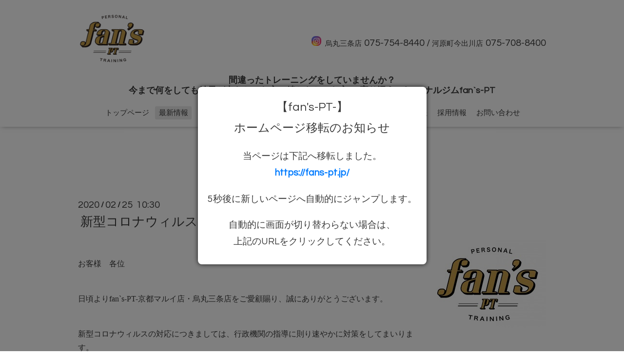

--- FILE ---
content_type: text/html; charset=utf-8
request_url: https://fanspt.com/info/2020-02
body_size: 14848
content:
<!DOCTYPE html>
<html xmlns="http://www.w3.org/1999/xhtml" xml:lang="ja" lang="ja">
<head>
 <!-- Google tag (gtag.js) -->
<script async src="https://www.googletagmanager.com/gtag/js?id=G-HD5FX5FCZE"></script>
<script>
  window.dataLayer = window.dataLayer || [];
  function gtag(){dataLayer.push(arguments);}
  gtag('js', new Date());

  gtag('config', 'G-HD5FX5FCZE');
</script> <!-- Oneplate: ver.201607070000 -->
  <meta charset="utf-8" />
  <title>最新情報 &gt; 2020-02 - 京都で一人一人に合った運動を継続させるパーソナルジム</title>
  <meta name="viewport" content="width=device-width,initial-scale=1.0,minimum-scale=1.0" />

  <meta name="description" content="最新情報 &gt; 2020-02 | 烏丸三条・河原町今出川の二店舗を構え、お客様にとって必要なトレーニングを実施することをメインに掲げ、何をしても続かなかった方々を続けれる様にサポートします。自分自身最高のカラダを更新！" />
  <meta name="keywords" content="fan`s,ジム,安い,京都,痩せる,ダイエット,パーソナルトレーニング,スポーツクラブ,トレーナー,美尻,ウエスト,お腹痩せ,小顔" />

  <meta property="og:title" content="京都で一人一人に合った運動を継続させるパーソナルジム" />
  <meta property="og:image" content="https://cdn.goope.jp/47718/180627122041y7h4.png" />
  <meta property="og:site_name" content="京都で一人一人に合った運動を継続させるパーソナルジム" />
  <link rel="shortcut icon" href="//cdn.goope.jp/47718/231218095113-657f97814c2dd.ico" />
  <link rel="alternate" type="application/rss+xml" title="京都で一人一人に合った運動を継続させるパーソナルジム / RSS" href="/feed.rss" />

  <style type="text/css" media="all">
    @import url(//fonts.googleapis.com/css?family=Questrial);
  </style>

  <link href="/style.css?310881-1739446941?20151028" rel="stylesheet" />
  <link href="//maxcdn.bootstrapcdn.com/font-awesome/4.3.0/css/font-awesome.min.css" rel="stylesheet" />
  <link href="/assets/slick/slick.css" rel="stylesheet" />

  <script src="/assets/jquery/jquery-1.9.1.min.js"></script>
  <script src="/assets/colorbox/jquery.colorbox-min.js"></script>
  <script src="/js/tooltip.js"></script>
  <script src="/assets/slick/slick.js"></script>
  <script src="/assets/lineup/jquery-lineup.min.js"></script>
  <script src="/assets/tile/tile.js"></script>
  <script src="/assets/clipsquareimage/jquery.clipsquareimage.js"></script>
  <script src="/js/theme_oneplate/init.js?20151028"></script>
<meta name="msvalidate.01" content="3E46E236EF8FF577B1B83CABB7F13B63" />
<style type="text/css">
@media screen and (max-width: 640px) {
    body {font-size: 1.8em;}
}
	/* アテンション */

.catch-copy {
	clear: both;
	margin: 0 auto 50px;
	text-align: left;
	overflow: hidden;
}
.catch-copy .price-heading {
	color: #bf0404;
	font-size: 2.5em;
	font-weight: bold;
	margin-bottom: 32px;
	text-align: center;
}
.catch-copy h1 {
	color: #7D0404;
	font-size: 1.5em;
	font-weight: bold;
	margin-bottom: 20px;
	text-align: center;
}
.catch-copy-inner {
	clear: both;
	margin: 0 auto 30px;
	overflow-y: hidden;
}
.catch-copy-inner:after {
	content: '';
	display: block;
	clear: both;
}
.catch-copy-inner .left {
	width: 65%;
	float: left;
}
.catch-copy-inner .right {
	width: 30%;
	float: right;
}
.catch-copy-inner p {
	text-align: left;
}
@media screen and (max-width: 640px) {
	.catch-copy-inner .left {
		width: 100%;
		float: none;
		margin-bottom: 20px;
	}
	.catch-copy-inner .right {
		width: 100%;
		float: none;
	}
	.catch-copy ol {
		position: relative;
		left: 0 !important;
	}
}

.catch-copy h2 {
	color: #40220f;
	font-size: 1.5em !important;
	font-weight: bold !important;
	margin-bottom: 20px;
	text-align: center;
}
.catch-copy ol {
	position: relative;
	left: 20px;
}
.catch-copy li {}


/* 悩み */

.trouble {
	clear: both;
	margin: 0 auto 50px;
	text-align: left;
	padding-top: 15px;
	padding-right: 40px;
	padding-bottom: 15px;
	padding-left: 40px;
	border: 6px double #2D0E0F;
	border-radius: 8px;
	background-color: #f6f4e8;
	overflow-y: hidden;
}
@media screen and (max-width:640px) {
	.trouble {
		padding-top: 5px;
		padding-right: 10px;
		padding-bottom: 10px;
		padding-left: 10px;
	}
	.trouble ul {
		width: 100%;
		margin: 0 0 20px;
	}
        .trouble li {
	        font-size: 1.1em !important;
}
	.trouble .trouble-check {
		margin-right: 0.5em;
	}
}
.trouble h1 {
	color: #c5000b;
	font-size: 1.5em !important;
	font-weight: bold !important;
	margin-bottom: 20px;
	text-align: center;
	border-bottom: 3px double #c5000b;
}
.trouble ul {
	list-style-type: none !important;
	width: 100%;
	margin: 0 0 20px;
}
.trouble li {
	font-size: 1.4em;
	font-weight: bold;
	list-style-type: none !important;
	border-bottom: 1px dashed #40220F;
}
.trouble .trouble-check {
	color: #c5000b;
	margin-right: 1em;
}
.trouble p {
}

/* 選ばれる理由 */

.why-choose {
	clear: both;
	margin: 0 auto 50px;
	text-align: left;
}
.why-choose h1 {
	color: #40220f;
	font-size: 1.5em !important;
	font-weight: bold !important;
	margin-bottom: 20px;
	text-align: center;
}
#heading02{
    position:relative;
    margin:0 -1px;
    text-align:center;
    color: #40220f;
    font-size: 1.5em !important;
    font-weight: bold !important;
    margin-bottom: 20px;
    background:#dfb660;
    text-shadow:1px 1px 0 rgba(255,255,255,1);
    box-shadow: 0 1px 2px 0 rgba(0,0,0,0.2),
                30px 0 0 0 #dfb660,
                -30px 0 0 0 #dfb660;
}
.why-choose-container {
	overflow-y: hidden;
	clear: both;
	padding-bottom: 20px;
}
.why-choose-container h2 {
	background-color: #40220f;
	border-radius: 6px;
	color: #fff;
	font-size: 1.5em !important;
	font-weight: bold !important;
	line-height: 1.6;
	padding: 8px 12px;
	margin-bottom: 20px;
}
@media screen and (max-width:640px) {
	.why-choose-container h2 {
		font-size: 1.2em !important;
	}
}
.why-choose-container p {
	text-align: left;
}
.why-choose-inner {
	clear: both;
	margin: 0 auto 30px;
	overflow-y: hidden;
}
.why-choose-inner:after {
	content: '';
	display: block;
	clear: both;
}
.why-choose-inner .left {
	width: 65%;
	float: left;
}
.why-choose-inner .right {
	width: 30%;
	float: right;
}
.why-choose-inner p {
	text-align: left;
}

@media screen and (max-width: 640px) {
	.why-choose-inner .left {
		width: 100%;
		float: none;
		margin-bottom: 20px;
	}
	.why-choose-inner .right {
		width: 100%;
		float: none;
	}
}
/* ベネフィット */

.benefit {
	clear: both;
	margin: 0 auto 50px;
	text-align: left;
	overflow: hidden;
}
.benefit h1 {
	background-color: #c59e4b;
	border-radius: 4px;
	color: #301606;
	font-size: 1.5em !important;
	font-weight: bold !important;
	margin-bottom: 20px;
	padding: 3px 0;
	text-align: center;
}
.benefit ol {
	position: relative;
	left: 20px;
	margin-bottom: 20px;
}
@media screen and (max-width: 640px) {
	.benefit ol {
		position: relative;
		left: 0;
		margin-bottom: 20px;
	}
}
.benefit li {
	margin-bottom: 0.5em;
}
.staff-photo {
    width: 100%;
}
.benefit p {
	text-align: center;
	font-weight: bold;
	font-size: 1.2em;
}


/* オファー */
.offer {
	clear: both;
	margin: 0 auto;
	text-align: left;
	overflow-y: hidden;
	margin-bottom: 20px;
}
.offer h1 {
	color: #fff;
	background-color: #40220f;
	border-radius: 4px;
	font-size: 1.5em !important;
	font-weight: bold !important;
	margin-bottom: 20px;
	padding: 3px 0;
	text-align: center;
}
.offer .campaign-image {
	width: 100%;
	height: 100%;
}

.pc-only {
	display: block;
}
.sp-only {
	display: none;
}
@media screen and (min-width: 641px) {
	.group-banner {
		clear: both;
		display: block;
		margin: 0 auto 10px;
		width: 760px;
	}
}
@media screen and (max-width: 640px) {
	.pc-only {
		display: none;
	}
	.sp-only {
		display: block;
	}
	.group-banner {
		clear: both;
		display: block;
		margin: 0 auto 10px;
		width: 100%;
	}
}
.menu-wrapper {
	clear: both;
	margin: 0 auto 80px;
	text-align: left;
	overflow: hidden;
}
.menu-wrapper h3 {
	text-align: center;
	margin-bottom: 30px;
	overflow: hidden;
}
.menu-wrapper .notice {
	font-size: 2.5em;
	font-weight: bold;
	line-height: 1.2;
	margin-bottom: 20px !important;
	overflow: hidden;
}
@media screen and (max-width: 640px) {
	.menu-wrapper {
		margin-bottom: 50px !important;
	}
	.menu-wrapper .notice {
		font-size: 1.6em;
	}	
	.price-info-container .tax {
		text-align: center;
		margin-left: 5%;
		margin-right: 5%;
	}
	.price-info-container .left p {
		position: relative;
		top: 10px;
		margin-bottom: 20px !important;
	}
}
.menu-wrapper p {
	font-size: 1.2em;
	text-align: left;
}
.price-info-container {
	clear: both;
	margin: 0 auto 30px;
	overflow: hidden;
}
.price-info-container .left {
	width: 55%;
	float: left;
}
.price-info-container .right {
	width: 40%;
	float: right;
}
@media screen and (max-width: 640px) {
	.price-info-container .left {
		width: 100%;
		float: none;
	}
	.price-info-container .right {
		width: 100%;
		float: none;
	}
}
.price-info-container .tax {
	font-size: 1.2em;
	padding-top: 5px;
	padding-left: 20px;
	padding-right: 20px;
	padding-bottom: 5px;
	border-top: 2px solid #281212;
	border-bottom: 2px solid #281212;
	margin-bottom: 20px;
	position: relative;
	top: 5px;
	overflow: hidden;
}
.price-info-container p {
	font-size: 1.2em;
}

.menu-table {
	width: 100%;
	border-top: 3px solid #281212;
	border-bottom: 3px solid #281212;
	margin-bottom: 5px;
}
.menu-table th {
	font-size: 2em;
	border-right: 1px solid #281212;
	padding: 5px 0;
	text-align: center;
}
.menu-table td {
	color: #d4000e;
	font-size: 1.8em;
	font-weight: bold;
	padding: 5px 0;
	text-align: center;
}
@media screen and (max-width: 640px) {
	.menu-table th {
		font-size: 1.2em;
	}
	.menu-table td {
		font-size: 1.5em;
	}
	.textfield .campaign-notice {
		font-size: 1em !important;
	}
}
.menu-table .strikethrough {
	text-decoration: line-through;	
}
.little-big {
	font-family: Arial, Helvetica, "sans-serif";
	font-size: 1.4em;
	font-weight: bolder;
}
.initial-cost th {
	width: 30%;
}
.textfield .campaign-notice {
	color: #e60012;
	font-size: 1.3em;
	font-weight: bold;
	padding: 0;
	margin: 0 0 20px !important;
	text-align: right !important;
}
.textfield .mb30 {
	margin-bottom: 30px !important;
	overflow: hidden;
}
.textfield .mb40 {
	margin-bottom: 40px !important;
	overflow: hidden;
}
.textfield .monthly-dues-kind {
	font-size: 2.2em;
	text-align: center;
}
.textfield .monthly-dues-desc {
	color: #e60012;
	font-size: 1.3em;
	text-align: center;
	line-height: 1.4;
	margin-bottom: 30px !important;
	overflow: hidden;
}
.textfield .expiration {
	font-size: 1.3em;
	padding: 0;
	margin: 0 0 20px !important;
	text-align: right !important;
}
@media screen and (max-width: 640px) {
	.textfield .monthly-dues-kind {
		font-size: 1.3em;
	}
	.textfield .monthly-dues-desc {
		font-size: 1.1em;
	}
	.textfield .expiration {
		font-size: 1em;
	}
	.textfield .option-notice {
		margin-left: 1%;
		margin-right: 1%;
	}
	.option-alart span {
		left: 0 !important;
	}
	.kaatsu-image img {
		width: 50px !important;
	}
}
.option-price th {
	width: 70%;
}
.textfield .option-notice {
	font-size: 1.1em;
	text-align: left;
	margin-left: 5%;
	margin-right: 5%;
	line-height: 1.4;
}
.textfield .option-rental {
	font-size: 1.3em;
font-weight: bold;
	color: #40220f;
}
.textfield .tax {
	text-align: right;
}
.option-alart {
	margin-top: 5px;
	margin-bottom: 40px !important;
	overflow: hidden;
}
.option-alart span {
	color: #fff;
	font-size: 1.2em;
	background-color: #e60012;
	padding: 4px 15px;
	text-align: center;
}
.kaatsu-image {
	position: relative;
	left: 10px;
	top: 10px;
}
.kaatsu-image img {
	width: 80px;
}
.menu-wrapper-image {
	clear: both;
	margin: 0 auto;
	overflow: hidden;
}
.menu-wrapper-image .left,
.menu-wrapper-image .center,
.menu-wrapper-image .right {
	width: 320px;
	float: left;
	padding: 0;
	margin: 0;
}

@media screen and (max-width: 640px) {
	.menu-wrapper-image .left,
	.menu-wrapper-image .center {
		width:100%;
        float: none;
		margin-bottom: 20px;
	}
	.menu-wrapper-image .right {
		width:100%;
        float: none;
	}
}
.taiken-wrapper {
	width: 900px;
	clear: both;
	margin: 0 auto 30px;
	overflow: hidden;
}
h2.about-reserved {
	color: #fff;
	background-color: #281212;
	text-align: center;
	padding: 10px 0;
	margin-bottom: 30px;
}
.taiken-wrapper h3 {
	text-align: center;
	overflow: hidden;
}
.taiken-wrapper h4.kind {
	color: #281212;
	font-size: 1.6em;
	font-weight: bold;
	margin-bottom: 20px;
}
.taiken-wrapper h4.title {
	color: #281212;
	font-size: 1.8em;
	font-weight: bold;
	text-align: center;
	margin-bottom: 0;
}
.taiken-wrapper h5 {
	position: relative;
	text-align: center;
	margin-bottom: 10px;
}
.taiken-wrapper h5 span.inner {
	font-size: 1.5em;
	position: relative;
	z-index: 2;
	display: inline-block;
	margin: 0 2.5em;
	padding: 0 1em;
	background-color: #fff;
	text-align: left;
	line-height: 1.4;
}
.taiken-wrapper h5::before {
	position: absolute;
	top: 50%;
	z-index: 1;
	content: '';
	display: block;
	width: 100%;
	height: 1px;
	background-color: #ccc;
}
.taiken-main-image img {
	width: 100%;
	margin: 0 auto 10px;
	overflow: hidden;
}
@media screen and (max-width: 640px) {
	.taiken-wrapper,
	.taiken-wrapper-inner {
		width: 100% !important;
	}
	.taiken-main-image img {
		width: 100%;
	}
	.taiken-wrapper-inner .left {
		float: none;
		width: 100%;
		margin-bottom: 20px;
	}
	.taiken-wrapper-inner .right {
		float: none;
		width: 100%;
	}
	.taiken-wrapper-inner .left img,
	.taiken-wrapper-inner .right img {
		width: 100%;
	}
	.taiken-wrapper h5 span.inner {
	font-size: 1.4em;
	margin: 0;
	padding: 0;
	text-align: center;
}
.taiken-wrapper h5::before{
	background-color: transparent;
}
	.taiken-flow-table th {
		border-right: none !important;
		border-bottom: 1px dotted #281212;
		padding: 3px 0 !important;
		margin-bottom: 5px;
		
		
	}
	.taiken-flow-table td {
		padding: 5px !important;
	}
}
.taiken-wrapper-inner {
	width: 900px;
	margin: 0 auto;
}
.taiken-wrapper-inner .left {
	float: left;
}
.taiken-wrapper-inner .right {
	float: right;
}
span.dark-red {
	color: #e60012;
	font-size: 1.1em;
	font-weight: bold;
}
.taiken-flow-table {
	clear: both;
	width: 100%;
	border-top: 3px solid #281212;
	border-bottom: 3px solid #281212;
	margin-bottom: 0px;
}
.taiken-flow-table th {
	color: #281212;
	font-size: 2em;
	border-right: 1px dotted#281212;
	padding: 5px 0;
	text-align: center;
	width: 30%;
}
.taiken-flow-table td {
	color: #281212;
	padding: 10px 30px;
	text-align: left;
}
.taiken-flow-table td h6 {
	font-size: 1.4em;
	font-weight: bold;
	border-bottom: 1px solid #281212;
	line-height: 1.2;
}
.taiken-flow-table td p {
	font-size: 1em;
	line-height: 1.3;
}
.taiken-allow {
	position: relative;
	margin-left: 4vw;
}
@media screen and (max-width: 640px) {
	.taiken-flow-table th {
		width: 100%;
		display: block;
	}
	.taiken-flow-table td {
		width: 100%;
		display: block;
	}
	.taiken-allow {
		margin: 0 auto !important;
		width: 100%;
		text-align: center;
	}
}
.shop-tel {
    background-color: #281212;
    padding: 3px;
    margin-bottom: 20px;
}
.shop-tel a {
    color: #fff;
    background-image: url(http://assets.flips.jp/files/users/fans/icon_tel.png);
    background-repeat: no-repeat;
    background-position: 280px;
    background-size: 33px;
    font-size: 32px;
    font-weight: bold;
    display: block;
    text-align: center;
    padding: 2px 0 0px;
}
@media screen and (max-width: 640px) {
.shop-tel {
    background-color: #281212;
    padding: 0px;
}
.shop-tel a {
    color: #fff;
    background-image: url(http://assets.flips.jp/files/users/fans/icon_tel.png);
    background-repeat: no-repeat;
    background-position: 12vw;
    background-size: 7%;
    font-size: 24px;
    font-weight: bold;
    display: block;
    text-align: center;
    padding: 2px 0 0;
    margin-bottom: 10px;
}
}
.dna-wrapper {
	background-color: #fff;
	clear: both;
	margin: 0 auto;
	padding: 30px 0;
	overflow: hidden;
}
.dna-inner {
	width: 100%;
	margin: 0 auto 20px;
	overflow: hidden;
}
.dna-inner h3 {
	color: #00399c;
	font-size: 1.6em;
	font-weight: bold;
	border-left: solid 4px #32a5de;
	border-bottom: none;
	padding: 5px 0;
	text-indent: 1em;
}
.dna-inner h4 {
	color: #1C99DE;
	font-weight: bold;
	font-size: 1.2em;
	padding: 0;
	margin-bottom: 10px !important;
}
.dna-inner p {
	color: #444;
}
.what-dna {
	width: 700px;
	margin: 0 auto;
}
.dna-inner h5 {
	color: #444;
	font-size: 1.1em;
	margin-bottom: 10px !important;
}
.dna-inner h5 span {
	color: #fff;
	font-size: 0.8em;
	background-color: #176aa8;
	margin-right: 1em;
	padding: 2px 40px;
	text-align: center;
	border-radius: 16px;
}
.dna-8type,
.dna-secret,
.dna-option {
	width: 700px;
	margin: 0 auto;
}
.what-dna img,
.dna-8type img,
.dna-secret img,
.dna-option img {
	width: 100%;
}
.dna-analysis {
	margin-top: 20px;
}
.dna-analysis h4 {
	color: #444;
	font-size: 1.5em;
	border-bottom: solid 1px #ccc;
}
.dna-analysis h4 span {
	color: #015bad;
	font-size: 1.4em;
}
.dna-analysis-inner {
	padding: 0;
	margin: 0 auto 20px;
	width: 100%;
	overflow: hidden;
	border-bottom: dashed 1px #015bad;
}
.dna-analysis-inner h5 {
	color: #015bad;
	font-size: 1.2em;
	margin-bottom: 0px !important;
}
.dna-analysis-inner p {
	font-size: 1.1em;
	padding: 0;
	margin-bottom: 10px;
	overflow: hidden;
}
.point-inner {
	padding: 0;
	margin: 0 auto 20px;
	overflow: hidden;
}
.dna-inner h3.point {
	color: #444;
	font-size: 1.1em;
	border: none;
	padding: 0;
	margin-bottom: 10px;
	text-indent: 0;
}
.dna-inner h3.point span {
	background-color: #015bad;
	color: #fff;
	font-size: 0.6em;
	padding: 2px 4px;
	margin-right: 10px;
	border-radius: 2px;
}
.point-inner h4 {
	color: #444;
	font-size: 1.2em;
}
.point-inner h4 span {
	color: #015bad;
}
.point-inner .left {
	float: left;
	width: 10%;
}
.point-inner .right {
	float: right;
	width: 80%;
}
.dna-footer {
	background-color: #ccc;
	padding: 7px 10px 1px;
}
.dna-footer h4 {
	background-color: #fff;
	color: #015bad;
	font-size: 1.8em;
	font-weight: bold;
	text-align: center;
	padding: 10px 0;
}
.stop-banner {
	padding: 0;
	margin: 0 auto 20px;
	overflow: hidden;
	text-align: center;
}
@media screen and (max-width:640px) {
	.dna-inner {
		width: 96%;
		margin: 0 auto 20px;
		overflow: hidden;
	}
	.what-dna {
		width: 100%;
		margin: 0 auto;
	}
	.what-dna img {
		width: 100%;
	}
	.dna-8type, .dna-secret {
		width: 100%;
		margin: 0 auto;
	}
	.dna-8type img, .dna-secret img {
		width: 100%;
	}
	.dna-analysis {
		margin-top: 20px;
	}
	.dna-analysis-inner {
		padding: 0;
		margin: 0 auto 20px;
		width: 94%;
		overflow: hidden;
		border-bottom: dashed 1px #015bad;
	}
	.point-inner {
		padding: 0;
		margin: 0 auto 20px;
		overflow: hidden;
	}

	.point-inner .left {
		display: none;
	}
	.point-inner .right {
		float: left;
		width: 100%;
	}
	.dna-option {
		width: 100%;
	}
	.dna-option img {
		width: 100%;
	}
	.dna-footer {
		background-color: #ccc;
		padding: 2px 5px;
	}
	.dna-footer h4 {
		background-color: #fff;
		color: #015bad;
		font-size: 1.2em;
		font-weight: bold;
		text-align: center;
		padding: 10px 0;
	}
}
</style>
<style type="text/css">
@media screen and (min-width: 641px) { 
	.faq-wrapper {
		background: url(https://cdn.goope.jp/47718/170817192714-59956f8278918.png);
		background-position: center bottom;
		background-repeat: no-repeat;
		padding: 0 0 600px;
	}
	.faq-title {
		background: url(https://cdn.goope.jp/47718/170817192734-59956f96674dd.png);
		background-position: center top;
		background-repeat: no-repeat;
		text-align: center;
		padding: 80px 0;
	}
	.faq-title p {
		color: #281212;
		font-size: 18px;
		font-weight: bold;
		text-shadow: 1px 1px 2px #fff;
	}
	.faq-title h3 {}
	.faq-inner {
		clear: both;
		width: 900px;
		margin: 0 auto 30px;
	}
	.faq-inner p,
	.faq-inner .faq-left p{
		background: url(https://cdn.goope.jp/47718/170817192756-59956facd27a1.png);
		background-position: left top;
		background-repeat: no-repeat;
		color: #D4000E;
		margin: 0 20px 0 20px !important;
		padding: 0 0 30px 80px;
		text-shadow: 1px 1px 2px #fff;
	}
	.faq-inner h4 {
		background: url(https://cdn.goope.jp/47718/170817192745-59956fa1de869.png);
		background-position: center center;
		background-repeat: no-repeat;
		color: #fff;
		font-weight: bold;
		padding: 34px 0 42px 100px;
		margin-bottom: 10px;
	}
	.faq-inner h4 .span32 {font-size: 32px;}
	.faq-inner h4 .span28 {font-size: 28px;}
	.faq-inner h4 .span24 {
		font-size: 24px;
	}
	.faq-inner h4 .span20 {
		font-size: 18px;
	}
	.faq-inner h4 .span16 {
		font-size: 16px;
	}
	.faq-left {
		float: left;
		width: 500px;
		padding: 0;
	}
	.faq-right {
		float: right;
		width: 320px;
		padding: 0;
	}
}
@media screen and (max-width: 640px) {
	.faq-wrapper {
		background: url(https://cdn.goope.jp/47718/170817192714-59956f8278918.png);
		background-position: center bottom;
		background-repeat: no-repeat;
		background-size: contain;
		padding: 0 0 100px;
		width: 100%;
	}
	.faq-title {
		background: url(https://cdn.goope.jp/47718/170817192734-59956f96674dd.png);
		background-position: center top;
		background-repeat: no-repeat;
		background-size: contain;
		text-align: center;
		padding: 40px 0;
	}
	.faq-title p {
		color: #281212;
		font-size: 14px;
		font-weight: bold;
		text-shadow: 1px 1px 2px #fff;
	}
	.faq-title h3 img {
		width: 60%;
	}
	.faq-inner {
		clear: both;
		width: 100%;
		margin: 0 auto 50px;
	}
	.faq-inner p,
	.faq-inner .faq-left p {
		color: #D4000E;
		margin: 0 5px !important;
		padding: 0;
		text-shadow: 1px 1px 2px #fff;
	}
	.faq-inner p::before,
	.faq-inner .faq-left p::before {
		content: "A";
		font-size: 1.4em;
		margin-right: 0.5em;
	}
	.faq-inner h4 {
		background: #281212;
		color: #fff;
		font-weight: bold;
		padding: 10px 5px;
		margin-bottom: 10px;
		border-radius: 6px;
	}
	.faq-inner h4::before {
		content: "Q";
		font-size: 1.4em;
		margin-right: 0.5em;
	}
	.faq-inner h4 .span32 {font-size: 1.1em;}
	.faq-inner h4 .span28 {font-size: 1.1em;}
	.faq-inner h4 .span24 {
		font-size: 1.1em;
	}
	.faq-inner h4 .span20 {
		font-size: 1.1em;
	}
	.faq-inner h4 .span16 {
		font-size: 0.9em;
	}
	.faq-left {
		float: none;
		width: 100%;
		padding: 0;
		margin-bottom: 10px;
	}
	.faq-right {
		float: none;
		width: 100%;
		padding: 0;
	}
}
</style>
<style type="text/css">
@media screen and (min-width: 641px) {
.recruit-wrapper {
	margin: 0 auto 30px;
	overflow: hidden;
}
.recruit-title-inner {
	background-image: url(https://cdn.goope.jp/47718/171002102437-59d195551cc4b.png);
	background-repeat: no-repeat;
	background-position: center top;
	display: block;
	padding: 130px 0;
	min-height: 300px;
}
.textfield .recruit-title-inner .catch {
	width: 40%;
	margin: 0 auto 40px !important;
	text-align: center;
}
.textfield .recruit-title-inner .catch img {
	width: 100%;
}
.recruit-title-inner h3 {
	background: transparent;
	border: none;
	width: 100%;
	margin: 0 auto 100px;
	text-align: center;
}
.recruit-title-inner .with {
	color: #40220f;
	font-size: 1.6em;
	font-weight: bold;
	text-align: center;
}
.recruit-inner {
	width: 960px;
	padding: 30px 0;
	margin: 0 auto;
}
.recruit-wrapper .benefit-wrapper .benefit-inner {
	width: 960px;
	padding: 30px 20px;
	margin: 0 auto;
}
.recruit-inner h4, .recruit-wrapper .benefit-wrapper h4 {
	width: 40%;
	margin: 0 auto 10px !important;
	text-align: center;
}
.recruit-inner h4 img, .recruit-wrapper .benefit-wrapper h4 img {
	width: 100%;
	padding: 0;
	margin: 0;
	border: none;
}
.recruit-inner h5, .recruit-wrapper .benefit-wrapper h5 {
	color: #231815;
	font-size: 2.1em;
	font-weight: bold;
	text-align: center;
	margin-bottom: 30px;
}
.textfield .recruit-inner p.subtitle {
	font-family: "ＭＳ Ｐ明朝", "MS PMincho", "ヒラギノ明朝 Pro W3", "Hiragino Mincho Pro", "serif";
	color: #231815 !important;
	font-size: 1.4em !important;
	font-weight: bold !important;
	line-height: 1.8 !important;
	text-align: center !important;
	margin-bottom: 60px !important;
}
.textfield .recruit-inner p.subtitle2 {
	font-family: "ＭＳ Ｐ明朝", "MS PMincho", "ヒラギノ明朝 Pro W3", "Hiragino Mincho Pro", "serif";
	color: #231815 !important;
	font-size: 1.4em !important;
	font-weight: bold !important;
	line-height: 1.8 !important;
	text-align: center !important;
	margin-bottom: 5px !important;
}
.textfield .recruit-wrapper .benefit-wrapper p.subtitle {
	font-family: "ＭＳ Ｐ明朝", "MS PMincho", "ヒラギノ明朝 Pro W3", "Hiragino Mincho Pro", "serif";
	color: #231815 !important;
	font-size: 1.3em !important;
	font-weight: bold !important;
	line-height: 1.8 !important;
	text-align: center !important;
	margin: 0 auto 30px !important;
}
.textfield .recruit-wrapper .benefit-wrapper p.subtitle2 {
	font-family: "ＭＳ Ｐ明朝", "MS PMincho", "ヒラギノ明朝 Pro W3", "Hiragino Mincho Pro", "serif";
	color: #231815 !important;
	font-size: 1.3em !important;
	font-weight: bold !important;
	line-height: 1.4 !important;
	text-align: left !important;
	margin: 0 auto 30px !important;
}
.textfield .recruit-inner p.red {
	font-family: "ＭＳ Ｐ明朝", "MS PMincho", "ヒラギノ明朝 Pro W3", "Hiragino Mincho Pro", "serif";
	color: #e60012 !important;
	font-size: 1.1em !important;
	font-weight: bold !important;
	line-height: 1.8 !important;
	text-align: center !important;
	margin-bottom: 30px !important;
}
.textfield .recruit-inner p {
	color: #231815 !important;
	font-size: 1.1em !important;
	font-weight: normal !important;
	line-height: 1.8 !important;
	text-align: left !important;
	margin-bottom: 30px !important;
}
.textfield .recruit-inner p.idea {
	color: #231815 !important;
	font-size: 1.1em !important;
	font-weight: normal !important;
	line-height: 1.8 !important;
	text-align: left !important;
	margin-bottom: 30px !important;
	overflow: hidden !important;
}
.recruit-inner .recruit-inner-facilities {
	clear: both;
	margin: 0 auto 30px;
	overflow: hidden;
}
.recruit-inner .recruit-inner-facilities .left {
	float: left;
	width: 450px;
}
.recruit-inner .recruit-inner-facilities .right {
	float: right;
	width: 450px;
}
.recruit-inner .recruit-inner-facilities h5 {
	width: 100%;
	height: auto;
	display: block;
	margin-bottom: 5px;
}
.recruit-inner .recruit-inner-facilities h5 img {
	border: none;
	width: 100%;
	height: auto;
	display: block;
}
.textfield .recruit-inner .recruit-inner-facilities p.kaatsu {
	background: #231815 !important;
	color: #fff !important;
	font-size: 1em !important;
	font-weight: normal !important;
	padding: 3px 5px !important;
	width: 12em !important;
	margin-bottom: 5px !important;
}
.textfield .recruit-inner .recruit-inner-facilities p {
	font-size: 1em !important;
	font-weight: normal !important;
	text-align: left !important;
	margin-bottom: 5px;
}
.recruit-inner .recruit-inner-facilities .photo img {
	width: 100%;
	margin-bottom: 5px;
}
.recruit-inner .member-photo-wrapper {
	padding: 0;
	margin: 0 auto 50px;
	overflow: hidden;
}
.recruit-inner .member-photo-wrapper .member-photo {
	width: 22%;
	float: left;
	margin-right: 4%;
}
.recruit-inner .member-photo-wrapper .member-photo:last-child {
	width: 22%;
	float: left;
	margin-right: 0;
}
.recruit-inner .member-photo-wrapper .member-photo img {
	border: none;
	width: 100%;
	padding: 0;
	margin: 0;
}
.recruit-wrapper .benefit-wrapper {
	background-image: url(https://cdn.goope.jp/47718/171002102459-59d1956b84b8e.png);
	background-repeat: no-repeat;
	background-position: center top;
	display: block;
	padding: 50px 0;
	min-height: 300px;
}
.benefit-inner {
	padding: 0;
	margin: 0 auto 50px;
	overflow: hidden;
}
.recruit-wrapper .benefit-wrapper .benefit-inner .left {
	float: left;
	width: 30%;
	margin-right: 5%;
}
.recruit-wrapper .benefit-wrapper .benefit-inner .middle {
	float: left;
	width: 30%;
	margin-right: 5%;
}
.recruit-wrapper .benefit-wrapper .benefit-inner .right {
	float: left;
	width: 30%;
}
.recruit-wrapper .benefit-wrapper .benefit-inner h5 {
	color: #231815;
	font-size: 1.1em;
	font-weight: bold;
	text-align: center;
	margin-bottom: 15px;
}
.textfield .recruit-wrapper .benefit-wrapper .benefit-inner p {
	color: #231815;
	font-size: 1em;
	font-weight: normal;
	line-height: 1.8;
	text-align: left;
	margin-bottom: 30px;
}
.recruit-inner table {
	border-top: solid 1px #ccc;
	border-left: none;
	border-right: none;
	border-bottom: none;
	margin-bottom: 20px;
}
.recruit-inner table th {
	border-top: none;
	border-left: none;
	border-right: dotted 1px #ccc;
	border-bottom: solid 1px #ccc;
	padding: 5px 10px;
	width: 25%;
}
.recruit-inner table td {
	border-top: none;
	border-left: none;
	border-right: none;
	border-bottom: solid 1px #ccc;
	padding: 5px 10px;
}
.rectuit-submit {
	width: 16em;
	margin: 0 auto;
	text-align: center;
}
.rectuit-submit a {
	background: #231815;
	color: #fff;
	font-size: 1.2em;
	padding: 5px 20px;
	border-radius: 16px;
}
.rectuit-submit a:hover {
	background: #6b2e1e;
	color: #fff;
	font-size: 1.2em;
}
</style>
<style type="text/css">
@media screen and (max-width: 640px) {
 .recruit-title-inner {
		background-image: url(https://cdn.goope.jp/47718/171002102437-59d195551cc4b.png);
		background-repeat: no-repeat;
		background-position: center top;
		background-size: contain;
		display: block;
		padding: 10vh 0 0;
	}
	.textfield .recruit-title-inner .catch {
		width: 40%;
		margin: 0 auto 40px !important;
		text-align: center;
	}
	 .recruit-title-inner .catch img {
		width: 100%;
	}
	 .recruit-title-inner h3 {
		background: transparent;
		border: none;
		width: 70%;
		margin: 0 auto 10vh;
		text-align: center;
	}
	 .recruit-title-inner h3 img {
		width: 100%;
		border: none;
	}
	 .recruit-title-inner .with {
		color: #40220f;
		font-size: 1.4em;
		font-weight: bold;
		text-align: center;
	}
	 .recruit-inner,  .benefit-inner {
		width: 96%;
		padding: 5vh 0 0;
		margin: 0 auto;
	}
	 .recruit-inner h4,  .benefit-wrapper h4 {
		width: 60%;
		margin: 0 auto 10px !important;
		text-align: center;
		border: none;
	}
	 .recruit-inner h4 img,  .benefit-wrapper h4 img {
		width: 100%;
		padding: 0;
		margin: 0;
		border: none;
	}
	 .recruit-inner h5,  .benefit-wrapper h5 {
		color: #231815;
		font-size: 1.2em;
		font-weight: bold;
		text-align: center;
		margin-bottom: 5vh;
	}
	.textfield .recruit-inner p.subtitle {
		font-family: "ＭＳ Ｐ明朝", "MS PMincho", "ヒラギノ明朝 Pro W3", "Hiragino Mincho Pro", "serif";
		color: #231815 !important;
		font-size: 1em !important;
		font-weight: bold !important;
		line-height: 1.8 !important;
		text-align: center !important;
		margin-bottom: 5vh !important;
	}
	.textfield .recruit-inner p.subtitle2 {
		font-family: "ＭＳ Ｐ明朝", "MS PMincho", "ヒラギノ明朝 Pro W3", "Hiragino Mincho Pro", "serif";
		color: #231815 !important;
		font-size: 1.1em !important;
		font-weight: bold !important;
		line-height: 1.4 !important;
		text-align: center !important;
		margin-bottom: 5px !important;
	}
	.textfield .benefit-wrapper p.subtitle {
		font-family: "ＭＳ Ｐ明朝", "MS PMincho", "ヒラギノ明朝 Pro W3", "Hiragino Mincho Pro", "serif";
		color: #231815 !important;
		font-size: 1.1em !important;
		font-weight: bold !important;
		line-height: 1.8 !important;
		text-align: center !important;
		margin: 0 auto 5vh !important;
	}
	.textfield .benefit-wrapper p.subtitle2 {
		font-family: "ＭＳ Ｐ明朝", "MS PMincho", "ヒラギノ明朝 Pro W3", "Hiragino Mincho Pro", "serif";
		color: #231815 !important;
		font-size: 1.1em !important;
		font-weight: bold !important;
		line-height: 1.8 !important;
		text-align: left !important;
		margin: 0 auto 5vh !important;
	}
	.textfield .recruit-inner p.red {
		font-family: "ＭＳ Ｐ明朝", "MS PMincho", "ヒラギノ明朝 Pro W3", "Hiragino Mincho Pro", "serif";
		color: #e60012 !important;
		font-size: 1.1em !important;
		font-weight: bold !important;
		text-align: center !important;
		margin-bottom: 30px !important;
	}
	.textfield .recruit-inner p {
		color: #231815;
		font-size: 1em;
		font-weight: normal;
		line-height: 1.8;
		text-align: left;
		margin-bottom: 30px;
	}
.textfield .recruit-inner p.idea {
	color: #231815;
	font-size: 1.1em;
	font-weight: normal;
	line-height: 1.8;
	text-align: left;
	margin-bottom: 30px;
	overflow: hidden;
}
.recruit-inner .recruit-inner-facilities {
		clear: both;
		margin: 0 auto 30px;
		overflow: hidden;
		width: 98%;
	}
.recruit-inner .recruit-inner-facilities .left {
		float: none;
		width: 100%;
		margin-bottom: 3vh;
	}
.recruit-inner .recruit-inner-facilities .right {
		float: none;
		width: 100%;
	}
.recruit-inner .recruit-inner-facilities h5 {
		width: 100%;
		height: auto;
		display: block;
		margin-bottom: 5px;
	}
.recruit-inner .recruit-inner-facilities h5 img {
		border: none;
		width: 100%;
		height: auto;
		display: block;
	}
.textfield .recruit-inner .recruit-inner-facilities p.kaatsu {
		background: #231815;
		color: #fff;
		font-size: 1em;
		font-weight: normal;
		padding: 3px 5px;
		width: 12em;
		margin-bottom: 5px;
	}
.textfield .recruit-inner .recruit-inner-facilities p {
		font-size: 1em;
		font-weight: normal;
		line-height: 1.4;
		text-align: left;
		margin-bottom: 5px;
	}
.recruit-inner .recruit-inner-facilities .photo img {
		width: 100%;
		margin-bottom: 5px;
	}
.recruit-inner .member-photo-wrapper {
		padding: 0;
		margin: 0 auto 50px;
		overflow: hidden;
	}
.recruit-inner .member-photo-wrapper .member-photo {
		width: 46%;
		float: left;
		margin-right: 8%;
	}
.recruit-inner .member-photo-wrapper .member-photo:nth-child(2),
.recruit-inner .member-photo-wrapper .member-photo:last-child {
		width: 46%;
		float: left;
		margin-right: 0;
	}
.recruit-inner .member-photo-wrapper .member-photo img {
		border: none;
		width: 100%;
		padding: 0;
		margin: 0;
	}
.recruit-wrapper .benefit-wrapper {
		background-image: url(https://cdn.goope.jp/47718/171002102459-59d1956b84b8e.png);
		background-repeat: no-repeat;
		background-position: center top;
		display: block;
		padding: 5vh 2vw 0;
	}
.recruit-wrapper .benefit-wrapper .benefit-inner {
		padding: 0;
		margin: 0 auto;
		overflow: hidden;
	}
.recruit-wrapper .benefit-wrapper .benefit-inner .left {
		float: none;
		width: 100%;
		margin-right: 0;
	}
.recruit-wrapper .benefit-wrapper .benefit-inner .middle {
		float: none;
		width: 100%;
		margin-right: 0;
	}
.recruit-wrapper .benefit-wrapper .benefit-inner .right {
		float: none;
		width: 100%;
		margin-right: 0;
	}
.recruit-wrapper .benefit-wrapper .benefit-inner h5 {
		color: #231815;
		font-size: 1.1em;
		font-weight: bold;
		text-align: center;
		margin-bottom: 15px;
	}
.textfield .recruit-wrapper .benefit-wrapper .benefit-inner p {
		color: #231815;
		font-size: 1em;
		font-weight: normal;
		line-height: 1.8;
		text-align: left;
		margin-bottom: 30px !important;
	}
.recruit-inner table {
		border-top: none;
		border-left: none;
		border-right: none;
		border-bottom: solid 1px #40220f;
		width: 94% !important;
	margin-bottom: 20px;
	}
.recruit-inner table th {
		border-top: solid 1px #40220f;
		border-left: none;
		border-right: none;
		border-bottom: dotted 1px #40220f;
		display: block;
		width: 100% !important;
		font-weight: bold;
		font-size: 1em;
		color: #40220f;
		padding: 5px;
	}
.recruit-inner table td {
		border-top: none;
		border-left: none;
		border-right: none;
		border-bottom: none;
		display: block;
		margin-bottom: 30px;
		font-size: 0.9em;
		color: #40220f;
		padding: 5px;
		width: 100% !important;
	}
	.rectuit-submit {	
		width: 16em;
		margin: 0 auto;
		text-align: center;
	}
	.rectuit-submit a {
		background: #231815;
		color: #fff;
		font-size: 1.2em;
		padding: 5px 20px;
		border-radius: 16px;
	}
	.group-banner {
		clear: both;
		display: block;
		overflow: hidden;
		margin-bottom: 10px;
	}
	.group-banner img {width: 100%;}
}
a.btn-gradation {
    display: inline-block;
    padding: 10px;
    margin: 20px 0 auto;
    background: linear-gradient(120deg, #88dfa0, #00a7e7);
    text-shadow: 0 0 2px #aaa;
    color: #fff;
    font-weight: bold;
    width: 500px;
    max-width: 100%;
}
a.btn-gradation div {
    border: 2px solid #fff;
    padding: 10px 0;
    display: block;
}
.btn-gradation-heading {
    display: block;
    font-size: 200%;
}
.btn-gradation-txt {
    display: block;
    font-size: 150%;
}
</style>
<style type="text/css">
/* 利用規約・プライバシーポリシー */
.strong{font-weight:bold; padding:6px 0 6px 0;}
.mt-space{padding-top:2.5rem;}
.mb-space{padding-bottom:2.5rem;}
.simple-list li{margin:0 10px 0 10px;padding-left:1em;text-indent:-1em;}
.text-right{text-align:right;}
</style>
<script>
$(document).ready(function() {
    // 予約ページのフォームを上書き
    if (window.location.href.includes("/reservation")) {
console.log("TRUE");
        $('form[name="frm"]').after('<div class="yoyaku-setlink"><a href="/reservation">予約はこちら</a></div>');
        $('form[name="frm"]').addClass('d-none');
    }

    $('a[href="/reservation"]').on('click', function(event) {
        event.preventDefault();
        $('#overlay').fadeIn();
        $('#popup').fadeIn();
        $('body').addClass('no-scroll');
    });

    $('#close-popup, #overlay').on('click', function() {
        $('#overlay').fadeOut();
        $('#popup').fadeOut();
        $('body').removeClass('no-scroll');
    });
});

    $(document).ready(function() {
      var currentDate = new Date(); // 現在の日付を取得

      // 各.viewperiod要素に対して処理を行う
      $('.viewperiod').each(function() {
        var start = String($(this).data('start')); // data-start属性の値を取得
        var end = String($(this).data('end')); // data-end属性の値を取得

        // 期間の開始日と終了日をDateオブジェクトに変換
        var startDate = new Date(start.slice(0, 4), parseInt(start.slice(4, 6)) - 1, start.slice(6, 8));
        var endDate = new Date(end.slice(0, 4), parseInt(end.slice(4, 6)) - 1, end.slice(6, 8));
        endDate.setDate(endDate.getDate() + 1);

        // 現在の日付が期間内の場合に要素を表示
        if (currentDate >= startDate && currentDate <= endDate) {
          $(this).removeClass('viewperiod');
        }
      });
    });
</script>

<script>
jQuery(function($){
	// 予約ページカスタマイズ
	if (document.getElementById("reservation") !== null) {
		// ページ名の変更
		$('.page_title a').text('体験予約');
		var page_title = $('title').text();
		$('title').text('体験'+page_title );

		// 見出しの変更
		$('.button_area input[type=submit]').val('体験予約する');
		$('.reservation_area').each(function(){
			var target_html = $(this).html();
			if(target_html.match('コース')){
                $(this).html($(this).html().replace('コース','体験希望コース'));
			}
			if(target_html.match('その他、ご要望など')){
                $(this).html($(this).html().replace('その他、ご要望など','その他、トレーナーにお伝えしたいこと'));
			}
		});
	    // 「その他、ご要望など」に補足追加
	    $('.reservation_memo').parents('.reservation_area').find('label').append('<small class="d-block">※予約希望日時の第2、第3候補があればご記入ください</small>');

	    // チェックエリア整形
	    $('.reservation_course_body').remove();
	    $('input[name=course_id]').last().prop('checked', false).parent('span').remove();
	    $('input[name=course_id]').eq(0).prop('checked', true);
	    $('.reservation_course_name').on('click', function(){
	        $(this).prev().trigger('click');
	    });

/**********
		var add_options="";
		add_options+='<div class="reservation_area">';
		add_options+='<label>アンケート１</label><br>';
		add_options+='<select name="enquete_1"><option value="回答A">回答A</option><option value="回答B">回答B</option><option value="回答C">回答C</option></select>';
		add_options+='</div>';
		add_options+='<div class="reservation_area">';
		add_options+='<label>アンケート２</label><br>';
		add_options+='<select name="enquete_2"><option value="回答D">回答D</option><option value="回答E">回答E</option><option value="回答F">回答F</option></select>';
		add_options+='</div>';
		var reservation_memo_area = $('.reservation_memo').parents('.reservation_area');
		reservation_memo_area.before(add_options);

		const regex = /[\s\S]*?==========\n/;
		const result = $('.reservation_memo').val().replace(regex, '');
		$('.reservation_memo').val(result);

		$('#reservation').find('form').submit(function(){
		    var add_textarea = "";
		    add_textarea+= $('select[name=enquete_1]').val()+"\r\n";
		    add_textarea+= $('select[name=enquete_2]').val()+"\r\n";
		    add_textarea+= "==========\r\n";
		    $('.reservation_memo').val(add_textarea + $('.reservation_memo').val());
		//    alert("この予約フォームは現在ご利用いただけません。お問い合わせよりご予約ください。");
		//    return false;
		});
**********/
	}
});
jQuery(function($){
	var now = new Date();
	// 表示期間
	var start = new Date('2023/3/30 00:00'); // 表示開始日時
	var end   = new Date('2023/5/31 23:59'); // 表示終了日時

	if ( start >  now && now > end ) {
		$('.is-limitedtime').removeClass();
	}
});

/* TOP_DIARY_LIST */
if(location.pathname === "/"){
	$(function () {
//		console.log('d');
		$.ajax({
			url: 'https://fanspt.com/diary', // 取得元URL
			cache: false,
			datatype: 'html',
			success: function (html) {
			var section = $(html).find('div.p-diary');
			var count = 1;
			$(section).find('section.p-diary__unit').each(function(index){
				// 5件を超えると終了
				if(count <= 5){
					var diary_cate  = $(this).find('.p-diary__category').text().trim();
					if(diary_cate.length > 0){
						var diary_title = $(this).find('.p-diary__title').text().trim();
						var diary_date  = $(this).find('.p-diary__date').text().trim();
						var diary_link  = $(this).find('.p-diary__title a').attr('href');
						diary_cate = diary_cate.length > 0 ? diary_cate : "指定なし";
						$('#topDiaryList').append('<div class="p-diary__unit"><a href="'+diary_link+'"><div class="p-diary__date">'+diary_date+' <span class="p-diary_cate">'+diary_cate+'</span></div><h3 class="p-diary__title">'+diary_title+'</h3></div></a></div>');
					}else{
						return true; // continue
					}
				}else{
					return false; // break
				}
			});
			},
		});
	});
}


/*******
jQuery(function($){
  var now = new Date();
  var limitday = new Date( '2022/4/30 22:30' );
  var dif = (now - limitday) / 86400000;
  if(0 <= dif){
      $('.ap-hide').removeClass();
      $('.ap-show').hide();
  }else{
      $('.links_59581').hide();
  }
});
******/
</script>
<!-- Google tag (gtag.js) -->
<script async src="https://www.googletagmanager.com/gtag/js?id=G-35XK9Z4JPN"></script>
<script>
  window.dataLayer = window.dataLayer || [];
  function gtag(){dataLayer.push(arguments);}
  gtag('js', new Date());

  gtag('config', 'G-35XK9Z4JPN');
</script>
<script type="text/javascript">
    (function(c,l,a,r,i,t,y){
        c[a]=c[a]||function(){(c[a].q=c[a].q||[]).push(arguments)};
        t=l.createElement(r);t.async=1;t.src="https://www.clarity.ms/tag/"+i;
        y=l.getElementsByTagName(r)[0];y.parentNode.insertBefore(t,y);
    })(window, document, "clarity", "script", "ln0u5xgwsz");
</script>
</head>
<body id="info">
    <div id="overlay"></div>
    <div id="popup">
        <button id="close-popup">&times;</button>
        <p class="popup-header">体験予約</p>
<p class="popup-summary">
下記よりご希望店舗を選び<br>
【ゲスト予約】をタップし<br>
STEP1〜STEP4までご入力ください。<br>
</p>
        <a class="btn btn-warning btn-sm" href="https://coubic.com/fans-pt-karasumasanjyo/3461248" target="blank">烏丸三条店</a>
        <a class="btn btn-success btn-sm" href="https://coubic.com/fans-pt-kawaramachiimadegawa/4434628" target="blank">河原町今出川店</a>
    </div>

  <div class="totop">
    <i class="button fa fa-angle-up"></i>
  </div>

  <div id="container">

    <!-- #header -->
    <div id="header" class="cd-header">
      <div class="inner">

      <div class="element shop_tel" data-shoptel="075-754-8440">
        <div>
          <a class="insta" href="https://www.instagram.com/fanspt_kyoto/" target="_blank"><span class="icon-instagram"></span></a>
          <!--<a href="https://www.instagram.com/fanspt_kyoto/" target="_blank"> <span class="icon-instagram"></span></a>-->
          &nbsp;<span class="shop-name">烏丸三条店</span>075-754-8440<span class="tel-space">&nbsp;/&nbsp;</span><span class="shop-name">河原町今出川店</span>075-708-8400
        </div>
      </div>

      <h1 class="element logo">
        <a href="https://fanspt.com"><img src='//cdn.goope.jp/47718/180627122041y7h4.png' alt='京都で一人一人に合った運動を継続させるパーソナルジム' /></a>
      </h1>

      <div class="element site_description">
        <span><font size="4"><b>間違ったトレーニングをしていませんか？<br>今まで何をしても結果が出なかった方、続かなかった方に"寄り添う"パーソナルジムfan`s-PT</b></font></span>
        <!--<span>烏丸三条・河原町今出川の二店舗を構え、お客様にとって必要なトレーニングを実施することをメインに掲げ、何をしても続かなかった方々を続けれる様にサポートします。自分自身最高のカラダを更新！</span>-->
      </div>

      <div class="element navi pc">
        <ul class="navi_list">
          
          <li class="navi_top">
            <a href="/" >トップページ</a>
          </li>
          
          <li class="navi_info active">
            <a href="/info" >最新情報</a><ul class="sub_navi">
<li><a href='/info/2025-01'>2025-01（2）</a></li>
<li><a href='/info/2024-11'>2024-11（3）</a></li>
<li><a href='/info/2024-09'>2024-09（3）</a></li>
<li><a href='/info/2024-08'>2024-08（1）</a></li>
<li><a href='/info/2024-07'>2024-07（1）</a></li>
<li><a href='/info/2024-04'>2024-04（1）</a></li>
<li><a href='/info/2024-03'>2024-03（1）</a></li>
<li><a href='/info/2024-02'>2024-02（2）</a></li>
<li><a href='/info/2023-12'>2023-12（1）</a></li>
<li><a href='/info/2023-11'>2023-11（1）</a></li>
<li><a href='/info/2023-08'>2023-08（1）</a></li>
<li><a href='/info/2023-05'>2023-05（1）</a></li>
<li><a href='/info/2023-03'>2023-03（3）</a></li>
<li><a href='/info/2023-02'>2023-02（1）</a></li>
<li><a href='/info/2022-12'>2022-12（1）</a></li>
<li><a href='/info/2022-11'>2022-11（1）</a></li>
<li><a href='/info/2022-10'>2022-10（1）</a></li>
<li><a href='/info/2022-06'>2022-06（1）</a></li>
<li><a href='/info/2022-02'>2022-02（1）</a></li>
<li><a href='/info/2022-01'>2022-01（1）</a></li>
<li><a href='/info/2021-12'>2021-12（1）</a></li>
<li><a href='/info/2021-08'>2021-08（1）</a></li>
<li><a href='/info/2021-07'>2021-07（1）</a></li>
<li><a href='/info/2021-06'>2021-06（1）</a></li>
<li><a href='/info/2021-04'>2021-04（1）</a></li>
<li><a href='/info/2021-03'>2021-03（1）</a></li>
<li><a href='/info/2021-02'>2021-02（1）</a></li>
<li><a href='/info/2021-01'>2021-01（2）</a></li>
<li><a href='/info/2020-12'>2020-12（1）</a></li>
<li><a href='/info/2020-06'>2020-06（1）</a></li>
<li><a href='/info/2020-05'>2020-05（1）</a></li>
<li><a href='/info/2020-03'>2020-03（1）</a></li>
<li><a href='/info/2020-02' class='active'>2020-02（5）</a></li>
<li><a href='/info/2019-12'>2019-12（1）</a></li>
<li><a href='/info/2019-06'>2019-06（1）</a></li>
<li><a href='/info/2019-04'>2019-04（1）</a></li>
<li><a href='/info/2019-03'>2019-03（1）</a></li>
<li><a href='/info/2019-02'>2019-02（1）</a></li>
<li><a href='/info/2019-01'>2019-01（1）</a></li>
<li><a href='/info/2018-10'>2018-10（2）</a></li>
<li><a href='/info/2018-08'>2018-08（3）</a></li>
<li><a href='/info/2017-06'>2017-06（3）</a></li>
<li><a href='/info/2017-05'>2017-05（1）</a></li>
</ul>

          </li>
          
          <li class="navi_diary">
            <a href="/diary" >ブログ</a>
          </li>
          
          <li class="navi_free free_117061">
            <a href="/free/menu" >料金</a>
          </li>
          
          <li class="navi_staff">
            <a href="/staff" >STAFF</a>
          </li>
          
          <li class="navi_free free_116066">
            <a href="/free/qa" >Q＆A</a>
          </li>
          
          <li class="navi_free free_112445">
            <a href="/free/taiken" >予約の流れ</a>
          </li>
          
          <li class="navi_reservation">
            <a href="/reservation" >体験予約</a>
          </li>
          
          <li class="navi_free free_247300">
            <a href="/free/studio-list" >店舗情報</a>
          </li>
          
          <li class="navi_free free_425527">
            <a href="/free/recruit" >採用情報</a>
          </li>
          
          <li class="navi_contact">
            <a href="/contact" >お問い合わせ</a>
          </li>
          
          <li class="navi_free free_420031">
            <a href="/free/terms" >利用規約</a>
          </li>
          
          <li class="navi_free free_442597">
            <a href="/free/imadegawa" >河原町今出川店</a>
          </li>
          
          <li class="navi_free free_420032">
            <a href="/free/privacy" >プライバシーポリシー</a>
          </li>
          
        </ul>
      </div>
      <!-- /#navi -->

      </div>
      <!-- /.inner -->

      <div class="navi mobile"></div>

      <div id="button_navi">
        <div class="navi_trigger cd-primary-nav-trigger">
          <i class="fa fa-navicon"></i>
        </div>
      </div>

    </div>
    <!-- /#header -->

    <div id="content">

<!-- CONTENT ----------------------------------------------------------------------- -->






<!----------------------------------------------
ページ：インフォメーション
---------------------------------------------->
<div class="inner">

  <h2 class="page_title">
    <span>最新情報</span>
  </h2>

  <!-- .autopagerize_page_element -->
  <div class="autopagerize_page_element">

    
    <!-- .article -->
    <div class="article">

      <div class="date">
        2020<span> / </span>02<span> / </span>25&nbsp;&nbsp;10:30
      </div>

      <div class="body">
        <h3 class="article_title">
          <a href="/info/3150594">新型コロナウィルスに対する対応について</a>
        </h3>

        <div class="photo">
          <img src='//cdn.goope.jp/47718/200225131629-5e549f9d3e090.jpg' alt='新型コロナウィルスに対する対応について'/>
        </div>

        <div class="textfield">
          <p>&nbsp;</p><p style="mso-layout-grid-align: auto;"><span style="font-family: 'ＭＳ 明朝',serif; mso-ascii-font-family: 'Times New Roman'; mso-hansi-font-family: 'Times New Roman';">お客様　各位</span></p><p style="mso-layout-grid-align: auto;">&nbsp;</p><p style="mso-layout-grid-align: auto;"><span style="font-family: 'ＭＳ 明朝',serif; mso-ascii-font-family: 'Times New Roman'; mso-hansi-font-family: 'Times New Roman';">日頃よりfan`s-PT-京都マルイ店・烏丸三条店をご愛顧賜り、誠にありがとうございます。</span></p><p>&nbsp;</p><p style="mso-layout-grid-align: auto;"><span style="font-family: 'ＭＳ 明朝',serif; mso-ascii-font-family: 'Times New Roman'; mso-hansi-font-family: 'Times New Roman';">新型コロナウィルスの対応につきましては、行政機関の指導に則り速やかに対策をしてまいります。</span></p><p><span style="font-family: 'ＭＳ 明朝',serif; mso-ascii-font-family: 'Times New Roman'; mso-hansi-font-family: 'Times New Roman';">弊社では、お客様の安全と健康を考慮し、マスク着用での応対をさせていただく場合もございます。</span></p><p>&nbsp;</p><p style="mso-layout-grid-align: auto;"><span style="font-family: 'ＭＳ 明朝',serif; mso-ascii-font-family: 'Times New Roman'; mso-hansi-font-family: 'Times New Roman';">また、お客様におかれましては、体調の優れない場合などは施設のご利用をお控えいただくなど、ご協力をお願い申し上げます。</span></p><p>&nbsp;</p><p style="text-align: right; mso-layout-grid-align: auto; word-break: break-all;" align="right"><span style="font-family: 'ＭＳ 明朝',serif; mso-ascii-font-family: 'Times New Roman'; mso-hansi-font-family: 'Times New Roman';">株式会社</span><span lang="EN-US">fan&rsquo;s</span></p><p>&nbsp;</p>
        </div>
      </div>

    </div>
    <!-- /.article -->
    
    <!-- .article -->
    <div class="article">

      <div class="date">
        2020<span> / </span>02<span> / </span>23&nbsp;&nbsp;10:00
      </div>

      <div class="body">
        <h3 class="article_title">
          <a href="/info/3146747">会員登録なしでパーソナルストレッチが受けれます！</a>
        </h3>

        <div class="photo">
          <img src='//cdn.goope.jp/47718/200225102300-5e5476f4e7f0d.jpg' alt='【京都マルイ店・烏丸三条店】会員登録なしでパーソナルストレッチが受けれます！'/>
        </div>

        <div class="textfield">
          <p>PT店舗のパーソナルトレーニングは会員登録をしていただいた方のみご利用可能ですが、</p>
<p>パーソナルストレッチに関しては、会員登録なしで受けることが出来ます！！</p>
<p>&nbsp;</p>
<p>しかも<span style="font-size: large;"><strong>、完全手ぶらでOK！！</strong></span></p>
<p><span style="font-size: large; text-decoration: underline;"><strong>パーソナルストレッチをご利用の方には、無料でウエアをお貸し致します。</strong></span></p>
<p>&nbsp;</p>
<p><span style="color: #ff0000; font-size: large; text-decoration: underline;"><strong><span style="text-transform: none; text-indent: 0px; letter-spacing: normal; font-family: Roboto,sans-serif; font-style: normal; text-decoration: underline; word-spacing: 0px; display: inline !important; white-space: pre-wrap; orphans: 2; widows: 2; float: none; -webkit-text-stroke-width: 0px; background-color: #f8f9fa;">「旅行で歩き疲れた。。」</span></strong></span></p>
<p><span style="color: #ff0000; font-size: large; text-decoration: underline;"><strong><span style="text-transform: none; text-indent: 0px; letter-spacing: normal; font-family: Roboto,sans-serif; font-style: normal; text-decoration: underline; word-spacing: 0px; display: inline !important; white-space: pre-wrap; orphans: 2; widows: 2; float: none; -webkit-text-stroke-width: 0px; background-color: #f8f9fa;">「買い物でのついでに一休みしたい。。」</span></strong></span></p>
<p><span style="color: #202124; text-transform: none; text-indent: 0px; letter-spacing: normal; font-family: Roboto,sans-serif; font-size: x-small; font-style: normal; font-weight: 400; word-spacing: 0px; display: inline !important; white-space: pre-wrap; orphans: 2; widows: 2; float: none; -webkit-text-stroke-width: 0px; background-color: #f8f9fa;"><span style="color: #ff0000; font-size: large; text-decoration: underline;"><strong>「仕事終わりに疲れを取りたい。。」</strong></span>などの方におススメです！</span></p>
<p>&nbsp;</p>
<p><span style="color: #002000; font-family: Roboto,sans-serif; background-color: #f8f9fa;">是非、パーソナルトレーナーによるストレッチを受けてみてください！！</span></p>
<p>&nbsp;</p>
<p>※写真は先日会員様のご家族がパーソナルストレッチを受けていただいた際に、記念に撮影したものです！</p>
<p>ご協力いただき、ありがとうございました！</p>
        </div>
      </div>

    </div>
    <!-- /.article -->
    
    <!-- .article -->
    <div class="article">

      <div class="date">
        2020<span> / </span>02<span> / </span>15&nbsp;&nbsp;08:00
      </div>

      <div class="body">
        <h3 class="article_title">
          <a href="/info/3134101">手ぶらでOK！！　仕事終わりに運動をしませんか？？</a>
        </h3>

        <div class="photo">
          <img src='//cdn.goope.jp/47718/200214194824-5e467af8b70f8.jpg' alt='【烏丸三条店】仕事終わりに運動をしませんか？？'/>
        </div>

        <div class="textfield">
          <p>おかげさまでOPENして2週間が経ちました！</p>
<p>&nbsp;</p>
<p>皆様のおかげで、毎日元気に営業しております！！</p>
<p>&nbsp;</p>
<p>OPENして、店舗にお越しの方になった方が仰っていただくことは、「とにかく店舗がおしゃれ！」だという事です！</p>
<p>一見、美容院やカフェの様な雰囲気の店舗で、リラックスをしながらトレーニングを行う事が出来ます！</p>
<p>&nbsp;</p>
<p>また、当店は有料ではございますがレンタル品を用意しております。</p>
<p>仕事終わりに<span style="color: #ff0000;"><strong><span style="font-size: large;">【手ぶらで行ってトレーニング！】</span></strong></span>という事も可能です。</p>
<p>&nbsp;</p>
<p>現在夜の枠が、</p>
<p><span style="text-decoration: underline;"><span style="font-size: large;"><strong>2月26日(水)、2月27日(木)</strong></span></span>の2日は空いております！</p>
<p>&nbsp;</p>
<p>飲み会を週1のトレーニングに変えてみませんか？？</p>
<p>変えるなら、トレーニング効果が出やすい冬場が最適！！</p>
<p>&nbsp;</p>
<p>是非、本HPの体験トレーニングのお申込み欄にご記入いただくか、</p>
<p>烏丸三条店へご連絡くださいませ。</p>
<p>ご連絡お待ちしております！！</p>
<p>&nbsp;</p>
<p><strong>烏丸三条店</strong></p>
<p><strong>TEL:<span style="text-decoration: underline;">075-754-8440</span></strong></p>
        </div>
      </div>

    </div>
    <!-- /.article -->
    
    <!-- .article -->
    <div class="article">

      <div class="date">
        2020<span> / </span>02<span> / </span>05&nbsp;&nbsp;00:00
      </div>

      <div class="body">
        <h3 class="article_title">
          <a href="/info/3116676">【烏丸三条店】トレーニングエリア公開！</a>
        </h3>

        <div class="photo">
          <img src='//cdn.goope.jp/47718/200204163309-5e391e3584fac.jpg' alt='【烏丸三条店】トレーニングエリア公開！'/>
        </div>

        <div class="textfield">
          <p>2月1日に無事OPENさせていただきました、烏丸三条店です。</p><p>&nbsp;</p><p>おかげさまでたくさんの方にご来館いただいております！</p><p>皆様、ありがとうございます。</p><p>&nbsp;</p><p>今回この投稿で、烏丸三条店のトレーニングエリアを公開させていただきます。</p><p>&nbsp;</p><p>烏丸三条店で使用させていただいているマシンは、</p><p><span style="color: #ff0000; font-size: x-large;"><strong>・パワーラック</strong></span></p><p><span style="color: #ff0000; font-size: x-large;"><strong>・マルチマシン</strong></span></p><p>です！</p><p>また、パワーブロック・ダンベル・ストレッチポール・バランスボール・ソフトジムボールなど</p><p>様々なトレーニングに合わせて使用できるアイテムを用意させて頂いております。</p><p>&nbsp;</p><p><span style="font-size: x-large;"><strong>全体的な身体を引き締めたい方は、パワーラックを使用したトレーニングがおススメです！！</strong></span>&nbsp;</p><p>&nbsp;</p><p>新しいスタジオでトレーニングをしてみませんか？？</p><p>是非、一度体験にお越しください！！</p><p>&nbsp;</p>
        </div>
      </div>

    </div>
    <!-- /.article -->
    
    <!-- .article -->
    <div class="article">

      <div class="date">
        2020<span> / </span>02<span> / </span>01&nbsp;&nbsp;19:00
      </div>

      <div class="body">
        <h3 class="article_title">
          <a href="/info/3082923">【烏丸三条店】2月1日烏丸三条店OPENしました！</a>
        </h3>

        <div class="photo">
          <img src='//cdn.goope.jp/47718/200201164111-5e352b97e4249.jpg' alt='【烏丸三条店】2月1日烏丸三条店OPENしました！'/>
        </div>

        <div class="textfield">
          <p><span style="font-size: 14pt;"><strong>2月1日に新店舗、烏丸三条店がOPENしました！</strong></span></p><p>&nbsp;</p><p>おかげさまで、たくさんの方にご予約を頂いており、初日から賑やかにスタートさせていただきました！</p><p>立地も地下鉄烏丸御池から徒歩1分と駅近です！</p><p>冬の寒い時期は体が丸まりやすい時期ですが、冬場は痩せやすい時期でもあります。</p><p><span style="color: #ff0000;"><strong>・二の腕が気になる</strong></span></p><p><span style="color: #ff0000;"><strong>・背中を痩せたい</strong></span></p><p><span style="color: #ff0000;"><strong>・足を痩せたい</strong></span></p><p>上記にあてはまる方は、是非この時期から始めたいですね！</p><p>是非ご体験をお待ちしております！</p><p>&nbsp;</p><p>ご体験はHPのお問い合わせフォームからお申込みくださいませ！</p><p>&nbsp;</p><p>&nbsp;</p>
        </div>
      </div>

    </div>
    <!-- /.article -->
    

  </div>
  <!-- /.autopagerize_page_element -->

</div>
<!-- /.inner -->




























<!-- CONTENT ----------------------------------------------------------------------- -->

    </div>
    <!-- /#content -->


    
    <div class="autopagerize_insert_before"></div>

    <div class="pager">
      <div class="inner">
        <div>
           <a href="/info/2020-02" class='chk'>1</a>
        </div>
      </div>
    </div>
    


    <div class="gadgets">
      <div class="inner">
      </div>
    </div>

    <div class="sidebar">
      <div class="inner">

        <div class="block today_area">
          <h3>Schedule</h3>
          <dl>
            <dt class="today_title">
              2026.01.18 Sunday
            </dt>
            
          </dl>
        </div>

        <div class="block counter_area">
          <h3>Counter</h3>
          <div>Today: <span class="num">179</span></div>
          <div>Yesterday: <span class="num">279</span></div>
          <div>Total: <span class="num">1034957</span></div>
        </div>

        <div class="block qr_area">
          <h3>Mobile</h3>
          <img src="//r.goope.jp/qr/fans-pt"width="100" height="100" />
        </div>

      </div>
    </div>

    <div class="social">
      <div class="inner"></div>
    </div>

    <div id="footer">
        <div class="inner">

          <div class="social_icons">
            

            

            
          </div>

          <div class="footer_menus">
            <a href="/free/terms">利用規約</a>｜<a href="/free/privacy">プライバシーポリシー</a>
          </div>

          <div class="shop_name">
            <a href="https://fanspt.com">fan`s-PT-</a>
          </div>

          <div class="copyright">
            &copy;2026 <a href="https://fanspt.com">fan`s-PT-</a>. All Rights Reserved.
          </div>

          <div>
            <div class="powered">
              Powered by <a class="link_color_02" href="https://goope.jp/">グーペ</a> /
              <a class="link_color_02" href="https://admin.goope.jp/">Admin</a>
            </div>

            <div class="shop_rss">
              <span>/ </span><a href="/feed.rss">RSS</a>
            </div>
          </div>

        </div>
    </div>

  </div>
  <!-- /#container -->

<!-- 移転 -->
   <style>
        .overlay {
            position: fixed;
            top: 0;
            left: 0;
            width: 100%;
            height: 100%;
            background: rgba(0, 0, 0, 0.5)!important;
            display: flex;
            justify-content: center;
            align-items: center;
            z-index: 9999;
        }
        .message-box {
            background: #fff;
            padding: 20px;
            text-align: center;
            max-width: 90%;
            box-shadow: 0 0 10px rgba(0, 0, 0, 0.8);
            border-radius: 8px;
        }
        .message-box h1 {
            font-size: 1.5em;
            margin-bottom: 15px;
        }
        .message-box p {
            font-size: 1.2em;
            margin-bottom: 10px;
        }
        .message-box a {
            color: #007bff;
            text-decoration: none;
            font-weight: bold;
        }
        @media (max-width: 600px) {
            .message-box {
                width: 90%;
            }
            .message-box h1 {
                font-size: 1.2em;
            }
            .message-box p {
                font-size: 1em;
            }
        }
    </style>

    <div class="overlay">
        <div class="message-box">
            <h1>【fan's-PT-】<br> ホームページ移転のお知らせ</h1>
            <p>当ページは下記へ移転しました。<br>
               <a href="https://fans-pt.jp/">https://fans-pt.jp/</a>
            </p>
            <p>5秒後に新しいページへ自動的にジャンプします。</p>
            <p>自動的に画面が切り替わらない場合は、<br>
               上記のURLをクリックしてください。</p>
        </div>
    </div>

    <script>
        setTimeout(function() {
            window.location.href = "https://fans-pt.jp/";
        }, 5000);
    </script>
<!-- /移転 -->
</body>
</html>